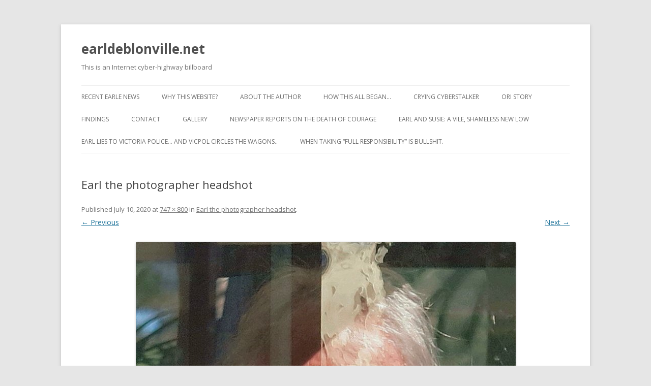

--- FILE ---
content_type: text/html; charset=UTF-8
request_url: https://earldeblonville.net/earl-the-photographer-headshot/
body_size: 5200
content:
<!DOCTYPE html>
<!--[if IE 7]>
<html class="ie ie7" lang="en-US"
	prefix="og: https://ogp.me/ns#" >
<![endif]-->
<!--[if IE 8]>
<html class="ie ie8" lang="en-US"
	prefix="og: https://ogp.me/ns#" >
<![endif]-->
<!--[if !(IE 7) & !(IE 8)]><!-->
<html lang="en-US"
	prefix="og: https://ogp.me/ns#" >
<!--<![endif]-->
<head>
<meta charset="UTF-8" />
<meta name="viewport" content="width=device-width" />

<link rel="profile" href="https://gmpg.org/xfn/11" />
<link rel="pingback" href="https://earldeblonville.net/xmlrpc.php">
<!--[if lt IE 9]>
<script src="https://earldeblonville.net/wp-content/themes/twentytwelve/js/html5.js?ver=3.7.0" type="text/javascript"></script>
<![endif]-->

		<!-- All in One SEO 4.1.5.2 -->
		<title>Earl the photographer headshot | earldeblonville.net</title>
		<meta name="robots" content="max-image-preview:large" />
		<meta property="og:locale" content="en_US" />
		<meta property="og:site_name" content="earldeblonville.net | This is an Internet cyber-highway billboard" />
		<meta property="og:type" content="article" />
		<meta property="og:title" content="Earl the photographer headshot | earldeblonville.net" />
		<meta property="article:published_time" content="2020-07-10T19:03:45+00:00" />
		<meta property="article:modified_time" content="2020-07-10T19:03:45+00:00" />
		<meta name="twitter:card" content="summary" />
		<meta name="twitter:domain" content="earldeblonville.net" />
		<meta name="twitter:title" content="Earl the photographer headshot | earldeblonville.net" />
		<script type="application/ld+json" class="aioseo-schema">
			{"@context":"https:\/\/schema.org","@graph":[{"@type":"WebSite","@id":"https:\/\/earldeblonville.net\/#website","url":"https:\/\/earldeblonville.net\/","name":"earldeblonville.net","description":"This is an Internet cyber-highway billboard","inLanguage":"en-US","publisher":{"@id":"https:\/\/earldeblonville.net\/#organization"}},{"@type":"Organization","@id":"https:\/\/earldeblonville.net\/#organization","name":"earldeblonville.net","url":"https:\/\/earldeblonville.net\/"},{"@type":"BreadcrumbList","@id":"https:\/\/earldeblonville.net\/earl-the-photographer-headshot\/#breadcrumblist","itemListElement":[{"@type":"ListItem","@id":"https:\/\/earldeblonville.net\/#listItem","position":1,"item":{"@type":"WebPage","@id":"https:\/\/earldeblonville.net\/","name":"Home","description":"Earl de Blonville, a self-declared \u201cexplorer\u201d promotes with embellishments and half truths.","url":"https:\/\/earldeblonville.net\/"},"nextItem":"https:\/\/earldeblonville.net\/earl-the-photographer-headshot\/#listItem"},{"@type":"ListItem","@id":"https:\/\/earldeblonville.net\/earl-the-photographer-headshot\/#listItem","position":2,"item":{"@type":"WebPage","@id":"https:\/\/earldeblonville.net\/earl-the-photographer-headshot\/","name":"Earl the photographer headshot","url":"https:\/\/earldeblonville.net\/earl-the-photographer-headshot\/"},"previousItem":"https:\/\/earldeblonville.net\/#listItem"}]},{"@type":"Person","@id":"https:\/\/earldeblonville.net\/author\/kent-madin\/#author","url":"https:\/\/earldeblonville.net\/author\/kent-madin\/","name":"Kent Madin"},{"@type":"ItemPage","@id":"https:\/\/earldeblonville.net\/earl-the-photographer-headshot\/#itempage","url":"https:\/\/earldeblonville.net\/earl-the-photographer-headshot\/","name":"Earl the photographer headshot | earldeblonville.net","inLanguage":"en-US","isPartOf":{"@id":"https:\/\/earldeblonville.net\/#website"},"breadcrumb":{"@id":"https:\/\/earldeblonville.net\/earl-the-photographer-headshot\/#breadcrumblist"},"author":"https:\/\/earldeblonville.net\/author\/kent-madin\/#author","creator":"https:\/\/earldeblonville.net\/author\/kent-madin\/#author","datePublished":"2020-07-10T19:03:45-06:00","dateModified":"2020-07-10T19:03:45-06:00"}]}
		</script>
		<!-- All in One SEO -->

<link rel='dns-prefetch' href='//fonts.googleapis.com' />
<link rel='dns-prefetch' href='//s.w.org' />
<link href='https://fonts.gstatic.com' crossorigin rel='preconnect' />
<link rel="alternate" type="application/rss+xml" title="earldeblonville.net &raquo; Feed" href="https://earldeblonville.net/feed/" />
<link rel="alternate" type="application/rss+xml" title="earldeblonville.net &raquo; Comments Feed" href="https://earldeblonville.net/comments/feed/" />
		<script type="text/javascript">
			window._wpemojiSettings = {"baseUrl":"https:\/\/s.w.org\/images\/core\/emoji\/13.1.0\/72x72\/","ext":".png","svgUrl":"https:\/\/s.w.org\/images\/core\/emoji\/13.1.0\/svg\/","svgExt":".svg","source":{"concatemoji":"https:\/\/earldeblonville.net\/wp-includes\/js\/wp-emoji-release.min.js?ver=5.8.2"}};
			!function(e,a,t){var n,r,o,i=a.createElement("canvas"),p=i.getContext&&i.getContext("2d");function s(e,t){var a=String.fromCharCode;p.clearRect(0,0,i.width,i.height),p.fillText(a.apply(this,e),0,0);e=i.toDataURL();return p.clearRect(0,0,i.width,i.height),p.fillText(a.apply(this,t),0,0),e===i.toDataURL()}function c(e){var t=a.createElement("script");t.src=e,t.defer=t.type="text/javascript",a.getElementsByTagName("head")[0].appendChild(t)}for(o=Array("flag","emoji"),t.supports={everything:!0,everythingExceptFlag:!0},r=0;r<o.length;r++)t.supports[o[r]]=function(e){if(!p||!p.fillText)return!1;switch(p.textBaseline="top",p.font="600 32px Arial",e){case"flag":return s([127987,65039,8205,9895,65039],[127987,65039,8203,9895,65039])?!1:!s([55356,56826,55356,56819],[55356,56826,8203,55356,56819])&&!s([55356,57332,56128,56423,56128,56418,56128,56421,56128,56430,56128,56423,56128,56447],[55356,57332,8203,56128,56423,8203,56128,56418,8203,56128,56421,8203,56128,56430,8203,56128,56423,8203,56128,56447]);case"emoji":return!s([10084,65039,8205,55357,56613],[10084,65039,8203,55357,56613])}return!1}(o[r]),t.supports.everything=t.supports.everything&&t.supports[o[r]],"flag"!==o[r]&&(t.supports.everythingExceptFlag=t.supports.everythingExceptFlag&&t.supports[o[r]]);t.supports.everythingExceptFlag=t.supports.everythingExceptFlag&&!t.supports.flag,t.DOMReady=!1,t.readyCallback=function(){t.DOMReady=!0},t.supports.everything||(n=function(){t.readyCallback()},a.addEventListener?(a.addEventListener("DOMContentLoaded",n,!1),e.addEventListener("load",n,!1)):(e.attachEvent("onload",n),a.attachEvent("onreadystatechange",function(){"complete"===a.readyState&&t.readyCallback()})),(n=t.source||{}).concatemoji?c(n.concatemoji):n.wpemoji&&n.twemoji&&(c(n.twemoji),c(n.wpemoji)))}(window,document,window._wpemojiSettings);
		</script>
		<style type="text/css">
img.wp-smiley,
img.emoji {
	display: inline !important;
	border: none !important;
	box-shadow: none !important;
	height: 1em !important;
	width: 1em !important;
	margin: 0 .07em !important;
	vertical-align: -0.1em !important;
	background: none !important;
	padding: 0 !important;
}
</style>
	<link rel='stylesheet' id='formidable-css'  href='https://earldeblonville.net/wp-admin/admin-ajax.php?action=frmpro_css&#038;ver=11181842' type='text/css' media='all' />
<link rel='stylesheet' id='wp-block-library-css'  href='https://earldeblonville.net/wp-includes/css/dist/block-library/style.min.css?ver=5.8.2' type='text/css' media='all' />
<style id='wp-block-library-theme-inline-css' type='text/css'>
#start-resizable-editor-section{display:none}.wp-block-audio figcaption{color:#555;font-size:13px;text-align:center}.is-dark-theme .wp-block-audio figcaption{color:hsla(0,0%,100%,.65)}.wp-block-code{font-family:Menlo,Consolas,monaco,monospace;color:#1e1e1e;padding:.8em 1em;border:1px solid #ddd;border-radius:4px}.wp-block-embed figcaption{color:#555;font-size:13px;text-align:center}.is-dark-theme .wp-block-embed figcaption{color:hsla(0,0%,100%,.65)}.blocks-gallery-caption{color:#555;font-size:13px;text-align:center}.is-dark-theme .blocks-gallery-caption{color:hsla(0,0%,100%,.65)}.wp-block-image figcaption{color:#555;font-size:13px;text-align:center}.is-dark-theme .wp-block-image figcaption{color:hsla(0,0%,100%,.65)}.wp-block-pullquote{border-top:4px solid;border-bottom:4px solid;margin-bottom:1.75em;color:currentColor}.wp-block-pullquote__citation,.wp-block-pullquote cite,.wp-block-pullquote footer{color:currentColor;text-transform:uppercase;font-size:.8125em;font-style:normal}.wp-block-quote{border-left:.25em solid;margin:0 0 1.75em;padding-left:1em}.wp-block-quote cite,.wp-block-quote footer{color:currentColor;font-size:.8125em;position:relative;font-style:normal}.wp-block-quote.has-text-align-right{border-left:none;border-right:.25em solid;padding-left:0;padding-right:1em}.wp-block-quote.has-text-align-center{border:none;padding-left:0}.wp-block-quote.is-large,.wp-block-quote.is-style-large{border:none}.wp-block-search .wp-block-search__label{font-weight:700}.wp-block-group.has-background{padding:1.25em 2.375em;margin-top:0;margin-bottom:0}.wp-block-separator{border:none;border-bottom:2px solid;margin-left:auto;margin-right:auto;opacity:.4}.wp-block-separator:not(.is-style-wide):not(.is-style-dots){width:100px}.wp-block-separator.has-background:not(.is-style-dots){border-bottom:none;height:1px}.wp-block-separator.has-background:not(.is-style-wide):not(.is-style-dots){height:2px}.wp-block-table thead{border-bottom:3px solid}.wp-block-table tfoot{border-top:3px solid}.wp-block-table td,.wp-block-table th{padding:.5em;border:1px solid;word-break:normal}.wp-block-table figcaption{color:#555;font-size:13px;text-align:center}.is-dark-theme .wp-block-table figcaption{color:hsla(0,0%,100%,.65)}.wp-block-video figcaption{color:#555;font-size:13px;text-align:center}.is-dark-theme .wp-block-video figcaption{color:hsla(0,0%,100%,.65)}.wp-block-template-part.has-background{padding:1.25em 2.375em;margin-top:0;margin-bottom:0}#end-resizable-editor-section{display:none}
</style>
<link rel='stylesheet' id='twentytwelve-fonts-css'  href='https://fonts.googleapis.com/css?family=Open+Sans%3A400italic%2C700italic%2C400%2C700&#038;subset=latin%2Clatin-ext&#038;display=fallback' type='text/css' media='all' />
<link rel='stylesheet' id='twentytwelve-style-css'  href='https://earldeblonville.net/wp-content/themes/twentytwelve/style.css?ver=20190507' type='text/css' media='all' />
<link rel='stylesheet' id='twentytwelve-block-style-css'  href='https://earldeblonville.net/wp-content/themes/twentytwelve/css/blocks.css?ver=20190406' type='text/css' media='all' />
<!--[if lt IE 9]>
<link rel='stylesheet' id='twentytwelve-ie-css'  href='https://earldeblonville.net/wp-content/themes/twentytwelve/css/ie.css?ver=20150214' type='text/css' media='all' />
<![endif]-->
<script>if (document.location.protocol != "https:") {document.location = document.URL.replace(/^http:/i, "https:");}</script><script type='text/javascript' src='https://earldeblonville.net/wp-includes/js/jquery/jquery.min.js?ver=3.6.0' id='jquery-core-js'></script>
<script type='text/javascript' src='https://earldeblonville.net/wp-includes/js/jquery/jquery-migrate.min.js?ver=3.3.2' id='jquery-migrate-js'></script>
<link rel="https://api.w.org/" href="https://earldeblonville.net/wp-json/" /><link rel="alternate" type="application/json" href="https://earldeblonville.net/wp-json/wp/v2/media/1359" /><link rel="EditURI" type="application/rsd+xml" title="RSD" href="https://earldeblonville.net/xmlrpc.php?rsd" />
<link rel="wlwmanifest" type="application/wlwmanifest+xml" href="https://earldeblonville.net/wp-includes/wlwmanifest.xml" /> 
<meta name="generator" content="WordPress 5.8.2" />
<link rel='shortlink' href='https://earldeblonville.net/?p=1359' />
<link rel="alternate" type="application/json+oembed" href="https://earldeblonville.net/wp-json/oembed/1.0/embed?url=https%3A%2F%2Fearldeblonville.net%2Fearl-the-photographer-headshot%2F" />
<link rel="alternate" type="text/xml+oembed" href="https://earldeblonville.net/wp-json/oembed/1.0/embed?url=https%3A%2F%2Fearldeblonville.net%2Fearl-the-photographer-headshot%2F&#038;format=xml" />
<style type="text/css">.broken_link, a.broken_link {
	text-decoration: line-through;
}</style></head>

<body class="attachment attachment-template-default single single-attachment postid-1359 attachmentid-1359 attachment-jpeg wp-embed-responsive full-width custom-font-enabled single-author">
<div id="page" class="hfeed site">
	<header id="masthead" class="site-header" role="banner">
		<hgroup>
			<h1 class="site-title"><a href="https://earldeblonville.net/" title="earldeblonville.net" rel="home">earldeblonville.net</a></h1>
			<h2 class="site-description">This is an Internet cyber-highway billboard</h2>
		</hgroup>

		<nav id="site-navigation" class="main-navigation" role="navigation">
			<button class="menu-toggle">Menu</button>
			<a class="assistive-text" href="#content" title="Skip to content">Skip to content</a>
			<div class="menu-main-container"><ul id="menu-main" class="nav-menu"><li id="menu-item-1774" class="menu-item menu-item-type-taxonomy menu-item-object-category menu-item-1774"><a href="https://earldeblonville.net/category/recent-updates/">Recent Earle News</a></li>
<li id="menu-item-487" class="menu-item menu-item-type-post_type menu-item-object-post menu-item-487"><a href="https://earldeblonville.net/why-this-website/">Why this website?</a></li>
<li id="menu-item-499" class="menu-item menu-item-type-post_type menu-item-object-post menu-item-499"><a href="https://earldeblonville.net/about-the-author/">About the Author</a></li>
<li id="menu-item-2063" class="menu-item menu-item-type-post_type menu-item-object-page menu-item-2063"><a href="https://earldeblonville.net/how-this-all-began/">How This All Began&#8230;</a></li>
<li id="menu-item-1807" class="menu-item menu-item-type-post_type menu-item-object-page menu-item-1807"><a href="https://earldeblonville.net/earl-de-blonville-the-explorer-who-cried-cyberstalker/">Crying cyberstalker</a></li>
<li id="menu-item-1618" class="menu-item menu-item-type-post_type menu-item-object-page menu-item-1618"><a href="https://earldeblonville.net/ori-story-oceanic-research-institute/">ORI Story</a></li>
<li id="menu-item-1777" class="menu-item menu-item-type-taxonomy menu-item-object-category menu-item-1777"><a href="https://earldeblonville.net/category/findings/">Findings</a></li>
<li id="menu-item-18" class="menu-item menu-item-type-post_type menu-item-object-page menu-item-18"><a href="https://earldeblonville.net/contact/">Contact</a></li>
<li id="menu-item-559" class="menu-item menu-item-type-post_type menu-item-object-page menu-item-559"><a href="https://earldeblonville.net/gallery/">Gallery</a></li>
<li id="menu-item-1899" class="menu-item menu-item-type-post_type menu-item-object-page menu-item-1899"><a href="https://earldeblonville.net/death-of-courage/">Newspaper reports on the Death of Courage</a></li>
<li id="menu-item-1994" class="menu-item menu-item-type-post_type menu-item-object-page menu-item-1994"><a href="https://earldeblonville.net/earl-and-susie-a-vile-shameless-new-low/">Earl and Susie: A vile, shameless new low</a></li>
<li id="menu-item-2083" class="menu-item menu-item-type-post_type menu-item-object-page menu-item-2083"><a href="https://earldeblonville.net/earl-and-vicpol/">Earl lies to Victoria Police&#8230; and VicPol circles the wagons..</a></li>
<li id="menu-item-2264" class="menu-item menu-item-type-post_type menu-item-object-page menu-item-2264"><a href="https://earldeblonville.net/when-taking-full-responsibility-is-bullshit/">When taking &#8220;full responsibility&#8221; is bullshit.</a></li>
</ul></div>		</nav><!-- #site-navigation -->

			</header><!-- #masthead -->

	<div id="main" class="wrapper">

	<div id="primary" class="site-content">
		<div id="content" role="main">

		
				<article id="post-1359" class="image-attachment post-1359 attachment type-attachment status-inherit hentry">
					<header class="entry-header">
						<h1 class="entry-title">Earl the photographer headshot</h1>

						<footer class="entry-meta">
							<span class="meta-prep meta-prep-entry-date">Published </span> <span class="entry-date"><time class="entry-date" datetime="2020-07-10T13:03:45-06:00">July 10, 2020</time></span> at <a href="https://earldeblonville.net/wp-content/uploads/2020/07/Earl-the-photographer-headshot.jpg" title="Link to full-size image">747 &times; 800</a> in <a href="https://earldeblonville.net/earl-the-photographer-headshot/" title="Go to Earl the photographer headshot" rel="gallery">Earl the photographer headshot</a>.													</footer><!-- .entry-meta -->

						<nav id="image-navigation" class="navigation" role="navigation">
							<span class="previous-image"><a href='https://earldeblonville.net/earl-greenland-blown-up-young-coaching-site/'>&larr; Previous</a></span>
							<span class="next-image"><a href='https://earldeblonville.net/sun-rises-on-earl/'>Next &rarr;</a></span>
						</nav><!-- #image-navigation -->
					</header><!-- .entry-header -->

					<div class="entry-content">

						<div class="entry-attachment">
							<div class="attachment">
											<a href="https://earldeblonville.net/sun-rises-on-earl/" title="Earl the photographer headshot" rel="attachment">
									<img width="747" height="800" src="https://earldeblonville.net/wp-content/uploads/2020/07/Earl-the-photographer-headshot.jpg" class="attachment-960x960 size-960x960" alt="" loading="lazy" srcset="https://earldeblonville.net/wp-content/uploads/2020/07/Earl-the-photographer-headshot.jpg 747w, https://earldeblonville.net/wp-content/uploads/2020/07/Earl-the-photographer-headshot-280x300.jpg 280w, https://earldeblonville.net/wp-content/uploads/2020/07/Earl-the-photographer-headshot-480x514.jpg 480w" sizes="(max-width: 747px) 100vw, 747px" />								</a>

															</div><!-- .attachment -->

						</div><!-- .entry-attachment -->

						<div class="entry-description">
																				</div><!-- .entry-description -->

					</div><!-- .entry-content -->

				</article><!-- #post -->

				
<div id="comments" class="comments-area">

	
	
	
</div><!-- #comments .comments-area -->

			
		</div><!-- #content -->
	</div><!-- #primary -->

	</div><!-- #main .wrapper -->
	<footer id="colophon" role="contentinfo">
		<div class="site-info">
									<a href="https://wordpress.org/" class="imprint" title="Semantic Personal Publishing Platform">
				Proudly powered by WordPress			</a>
		</div><!-- .site-info -->
	</footer><!-- #colophon -->
</div><!-- #page -->

<script type='text/javascript' src='https://earldeblonville.net/wp-content/themes/twentytwelve/js/navigation.js?ver=20141205' id='twentytwelve-navigation-js'></script>
<script type='text/javascript' src='https://earldeblonville.net/wp-includes/js/wp-embed.min.js?ver=5.8.2' id='wp-embed-js'></script>
</body>
</html>

<!--
Performance optimized by W3 Total Cache. Learn more: https://www.boldgrid.com/w3-total-cache/


Served from: earldeblonville.net @ 2026-01-21 23:37:13 by W3 Total Cache
-->